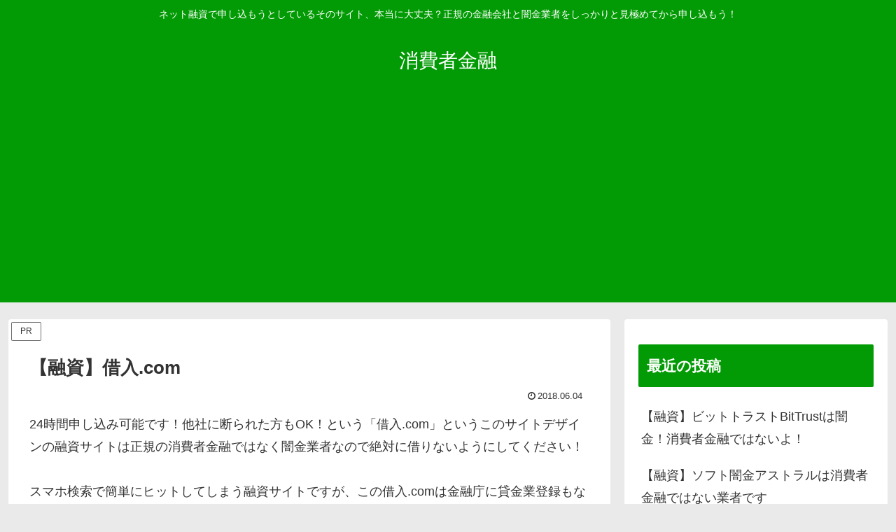

--- FILE ---
content_type: text/html; charset=utf-8
request_url: https://www.google.com/recaptcha/api2/aframe
body_size: 266
content:
<!DOCTYPE HTML><html><head><meta http-equiv="content-type" content="text/html; charset=UTF-8"></head><body><script nonce="r4x9iSn8myXD1eNfPKnKCQ">/** Anti-fraud and anti-abuse applications only. See google.com/recaptcha */ try{var clients={'sodar':'https://pagead2.googlesyndication.com/pagead/sodar?'};window.addEventListener("message",function(a){try{if(a.source===window.parent){var b=JSON.parse(a.data);var c=clients[b['id']];if(c){var d=document.createElement('img');d.src=c+b['params']+'&rc='+(localStorage.getItem("rc::a")?sessionStorage.getItem("rc::b"):"");window.document.body.appendChild(d);sessionStorage.setItem("rc::e",parseInt(sessionStorage.getItem("rc::e")||0)+1);localStorage.setItem("rc::h",'1769068917461');}}}catch(b){}});window.parent.postMessage("_grecaptcha_ready", "*");}catch(b){}</script></body></html>